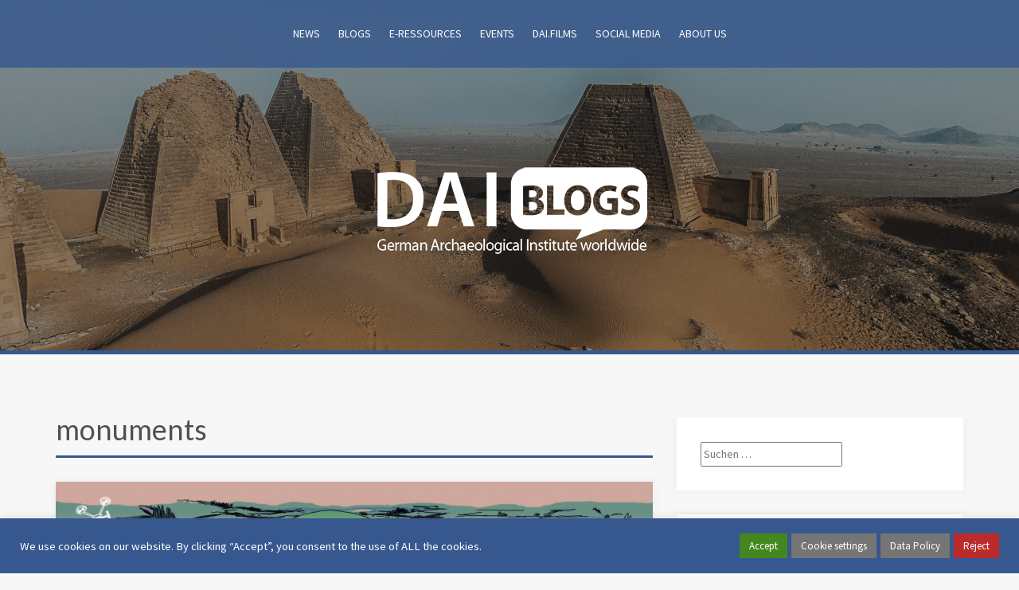

--- FILE ---
content_type: text/html; charset=UTF-8
request_url: https://www.dainst.blog/tag/monuments/
body_size: 18972
content:
<!DOCTYPE html>
<html lang="de">
<head>
<meta charset="UTF-8">
<meta name="viewport" content="width=device-width, initial-scale=1">
<link rel="profile" href="http://gmpg.org/xfn/11">
<link rel="pingback" href="https://www.dainst.blog/xmlrpc.php">

<title>monuments &#8211; DAI Newsblog</title>
<meta name='robots' content='max-image-preview:large' />
<link rel='dns-prefetch' href='//fonts.googleapis.com' />
<link rel="alternate" type="application/rss+xml" title="DAI Newsblog &raquo; Feed" href="https://www.dainst.blog/feed/" />
<link rel="alternate" type="application/rss+xml" title="DAI Newsblog &raquo; Kommentar-Feed" href="https://www.dainst.blog/comments/feed/" />
<link rel="alternate" type="application/rss+xml" title="DAI Newsblog &raquo; monuments Schlagwort-Feed" href="https://www.dainst.blog/tag/monuments/feed/" />
<script type="text/javascript">
/* <![CDATA[ */
window._wpemojiSettings = {"baseUrl":"https:\/\/s.w.org\/images\/core\/emoji\/15.0.3\/72x72\/","ext":".png","svgUrl":"https:\/\/s.w.org\/images\/core\/emoji\/15.0.3\/svg\/","svgExt":".svg","source":{"concatemoji":"https:\/\/www.dainst.blog\/wp-includes\/js\/wp-emoji-release.min.js?ver=6.6.4"}};
/*! This file is auto-generated */
!function(i,n){var o,s,e;function c(e){try{var t={supportTests:e,timestamp:(new Date).valueOf()};sessionStorage.setItem(o,JSON.stringify(t))}catch(e){}}function p(e,t,n){e.clearRect(0,0,e.canvas.width,e.canvas.height),e.fillText(t,0,0);var t=new Uint32Array(e.getImageData(0,0,e.canvas.width,e.canvas.height).data),r=(e.clearRect(0,0,e.canvas.width,e.canvas.height),e.fillText(n,0,0),new Uint32Array(e.getImageData(0,0,e.canvas.width,e.canvas.height).data));return t.every(function(e,t){return e===r[t]})}function u(e,t,n){switch(t){case"flag":return n(e,"\ud83c\udff3\ufe0f\u200d\u26a7\ufe0f","\ud83c\udff3\ufe0f\u200b\u26a7\ufe0f")?!1:!n(e,"\ud83c\uddfa\ud83c\uddf3","\ud83c\uddfa\u200b\ud83c\uddf3")&&!n(e,"\ud83c\udff4\udb40\udc67\udb40\udc62\udb40\udc65\udb40\udc6e\udb40\udc67\udb40\udc7f","\ud83c\udff4\u200b\udb40\udc67\u200b\udb40\udc62\u200b\udb40\udc65\u200b\udb40\udc6e\u200b\udb40\udc67\u200b\udb40\udc7f");case"emoji":return!n(e,"\ud83d\udc26\u200d\u2b1b","\ud83d\udc26\u200b\u2b1b")}return!1}function f(e,t,n){var r="undefined"!=typeof WorkerGlobalScope&&self instanceof WorkerGlobalScope?new OffscreenCanvas(300,150):i.createElement("canvas"),a=r.getContext("2d",{willReadFrequently:!0}),o=(a.textBaseline="top",a.font="600 32px Arial",{});return e.forEach(function(e){o[e]=t(a,e,n)}),o}function t(e){var t=i.createElement("script");t.src=e,t.defer=!0,i.head.appendChild(t)}"undefined"!=typeof Promise&&(o="wpEmojiSettingsSupports",s=["flag","emoji"],n.supports={everything:!0,everythingExceptFlag:!0},e=new Promise(function(e){i.addEventListener("DOMContentLoaded",e,{once:!0})}),new Promise(function(t){var n=function(){try{var e=JSON.parse(sessionStorage.getItem(o));if("object"==typeof e&&"number"==typeof e.timestamp&&(new Date).valueOf()<e.timestamp+604800&&"object"==typeof e.supportTests)return e.supportTests}catch(e){}return null}();if(!n){if("undefined"!=typeof Worker&&"undefined"!=typeof OffscreenCanvas&&"undefined"!=typeof URL&&URL.createObjectURL&&"undefined"!=typeof Blob)try{var e="postMessage("+f.toString()+"("+[JSON.stringify(s),u.toString(),p.toString()].join(",")+"));",r=new Blob([e],{type:"text/javascript"}),a=new Worker(URL.createObjectURL(r),{name:"wpTestEmojiSupports"});return void(a.onmessage=function(e){c(n=e.data),a.terminate(),t(n)})}catch(e){}c(n=f(s,u,p))}t(n)}).then(function(e){for(var t in e)n.supports[t]=e[t],n.supports.everything=n.supports.everything&&n.supports[t],"flag"!==t&&(n.supports.everythingExceptFlag=n.supports.everythingExceptFlag&&n.supports[t]);n.supports.everythingExceptFlag=n.supports.everythingExceptFlag&&!n.supports.flag,n.DOMReady=!1,n.readyCallback=function(){n.DOMReady=!0}}).then(function(){return e}).then(function(){var e;n.supports.everything||(n.readyCallback(),(e=n.source||{}).concatemoji?t(e.concatemoji):e.wpemoji&&e.twemoji&&(t(e.twemoji),t(e.wpemoji)))}))}((window,document),window._wpemojiSettings);
/* ]]> */
</script>
<link rel='stylesheet' id='twb-open-sans-css' href='https://fonts.googleapis.com/css?family=Open+Sans%3A300%2C400%2C500%2C600%2C700%2C800&#038;display=swap&#038;ver=6.6.4' type='text/css' media='all' />
<link rel='stylesheet' id='twb-global-css' href='https://www.dainst.blog/wp-content/plugins/wd-instagram-feed/booster/assets/css/global.css?ver=1.0.0' type='text/css' media='all' />
<link rel='stylesheet' id='premium-addons-css' href='https://www.dainst.blog/wp-content/plugins/premium-addons-for-elementor/assets/frontend/min-css/premium-addons.min.css?ver=4.10.22' type='text/css' media='all' />
<style id='wp-emoji-styles-inline-css' type='text/css'>

	img.wp-smiley, img.emoji {
		display: inline !important;
		border: none !important;
		box-shadow: none !important;
		height: 1em !important;
		width: 1em !important;
		margin: 0 0.07em !important;
		vertical-align: -0.1em !important;
		background: none !important;
		padding: 0 !important;
	}
</style>
<link rel='stylesheet' id='wp-block-library-css' href='https://www.dainst.blog/wp-includes/css/dist/block-library/style.min.css?ver=6.6.4' type='text/css' media='all' />
<link rel='stylesheet' id='qligg-swiper-css' href='https://www.dainst.blog/wp-content/plugins/insta-gallery/assets/frontend/swiper/swiper.min.css?ver=4.2.7' type='text/css' media='all' />
<link rel='stylesheet' id='qligg-frontend-css' href='https://www.dainst.blog/wp-content/plugins/insta-gallery/build/frontend/css/style.css?ver=4.2.7' type='text/css' media='all' />
<link rel='stylesheet' id='buttons-css' href='https://www.dainst.blog/wp-includes/css/buttons.min.css?ver=6.6.4' type='text/css' media='all' />
<link rel='stylesheet' id='dashicons-css' href='https://www.dainst.blog/wp-includes/css/dashicons.min.css?ver=6.6.4' type='text/css' media='all' />
<link rel='stylesheet' id='mediaelement-css' href='https://www.dainst.blog/wp-includes/js/mediaelement/mediaelementplayer-legacy.min.css?ver=4.2.17' type='text/css' media='all' />
<link rel='stylesheet' id='wp-mediaelement-css' href='https://www.dainst.blog/wp-includes/js/mediaelement/wp-mediaelement.min.css?ver=6.6.4' type='text/css' media='all' />
<link rel='stylesheet' id='media-views-css' href='https://www.dainst.blog/wp-includes/css/media-views.min.css?ver=6.6.4' type='text/css' media='all' />
<link rel='stylesheet' id='wp-components-css' href='https://www.dainst.blog/wp-includes/css/dist/components/style.min.css?ver=6.6.4' type='text/css' media='all' />
<link rel='stylesheet' id='wp-preferences-css' href='https://www.dainst.blog/wp-includes/css/dist/preferences/style.min.css?ver=6.6.4' type='text/css' media='all' />
<link rel='stylesheet' id='wp-block-editor-css' href='https://www.dainst.blog/wp-includes/css/dist/block-editor/style.min.css?ver=6.6.4' type='text/css' media='all' />
<link rel='stylesheet' id='wp-reusable-blocks-css' href='https://www.dainst.blog/wp-includes/css/dist/reusable-blocks/style.min.css?ver=6.6.4' type='text/css' media='all' />
<link rel='stylesheet' id='wp-patterns-css' href='https://www.dainst.blog/wp-includes/css/dist/patterns/style.min.css?ver=6.6.4' type='text/css' media='all' />
<link rel='stylesheet' id='wp-editor-css' href='https://www.dainst.blog/wp-includes/css/dist/editor/style.min.css?ver=6.6.4' type='text/css' media='all' />
<link rel='stylesheet' id='qligg-backend-css' href='https://www.dainst.blog/wp-content/plugins/insta-gallery/build/backend/css/style.css?ver=4.2.7' type='text/css' media='all' />
<style id='filebird-block-filebird-gallery-style-inline-css' type='text/css'>
ul.filebird-block-filebird-gallery{margin:auto!important;padding:0!important;width:100%}ul.filebird-block-filebird-gallery.layout-grid{display:grid;grid-gap:20px;align-items:stretch;grid-template-columns:repeat(var(--columns),1fr);justify-items:stretch}ul.filebird-block-filebird-gallery.layout-grid li img{border:1px solid #ccc;box-shadow:2px 2px 6px 0 rgba(0,0,0,.3);height:100%;max-width:100%;-o-object-fit:cover;object-fit:cover;width:100%}ul.filebird-block-filebird-gallery.layout-masonry{-moz-column-count:var(--columns);-moz-column-gap:var(--space);column-gap:var(--space);-moz-column-width:var(--min-width);columns:var(--min-width) var(--columns);display:block;overflow:auto}ul.filebird-block-filebird-gallery.layout-masonry li{margin-bottom:var(--space)}ul.filebird-block-filebird-gallery li{list-style:none}ul.filebird-block-filebird-gallery li figure{height:100%;margin:0;padding:0;position:relative;width:100%}ul.filebird-block-filebird-gallery li figure figcaption{background:linear-gradient(0deg,rgba(0,0,0,.7),rgba(0,0,0,.3) 70%,transparent);bottom:0;box-sizing:border-box;color:#fff;font-size:.8em;margin:0;max-height:100%;overflow:auto;padding:3em .77em .7em;position:absolute;text-align:center;width:100%;z-index:2}ul.filebird-block-filebird-gallery li figure figcaption a{color:inherit}

</style>
<style id='classic-theme-styles-inline-css' type='text/css'>
/*! This file is auto-generated */
.wp-block-button__link{color:#fff;background-color:#32373c;border-radius:9999px;box-shadow:none;text-decoration:none;padding:calc(.667em + 2px) calc(1.333em + 2px);font-size:1.125em}.wp-block-file__button{background:#32373c;color:#fff;text-decoration:none}
</style>
<style id='global-styles-inline-css' type='text/css'>
:root{--wp--preset--aspect-ratio--square: 1;--wp--preset--aspect-ratio--4-3: 4/3;--wp--preset--aspect-ratio--3-4: 3/4;--wp--preset--aspect-ratio--3-2: 3/2;--wp--preset--aspect-ratio--2-3: 2/3;--wp--preset--aspect-ratio--16-9: 16/9;--wp--preset--aspect-ratio--9-16: 9/16;--wp--preset--color--black: #000000;--wp--preset--color--cyan-bluish-gray: #abb8c3;--wp--preset--color--white: #ffffff;--wp--preset--color--pale-pink: #f78da7;--wp--preset--color--vivid-red: #cf2e2e;--wp--preset--color--luminous-vivid-orange: #ff6900;--wp--preset--color--luminous-vivid-amber: #fcb900;--wp--preset--color--light-green-cyan: #7bdcb5;--wp--preset--color--vivid-green-cyan: #00d084;--wp--preset--color--pale-cyan-blue: #8ed1fc;--wp--preset--color--vivid-cyan-blue: #0693e3;--wp--preset--color--vivid-purple: #9b51e0;--wp--preset--gradient--vivid-cyan-blue-to-vivid-purple: linear-gradient(135deg,rgba(6,147,227,1) 0%,rgb(155,81,224) 100%);--wp--preset--gradient--light-green-cyan-to-vivid-green-cyan: linear-gradient(135deg,rgb(122,220,180) 0%,rgb(0,208,130) 100%);--wp--preset--gradient--luminous-vivid-amber-to-luminous-vivid-orange: linear-gradient(135deg,rgba(252,185,0,1) 0%,rgba(255,105,0,1) 100%);--wp--preset--gradient--luminous-vivid-orange-to-vivid-red: linear-gradient(135deg,rgba(255,105,0,1) 0%,rgb(207,46,46) 100%);--wp--preset--gradient--very-light-gray-to-cyan-bluish-gray: linear-gradient(135deg,rgb(238,238,238) 0%,rgb(169,184,195) 100%);--wp--preset--gradient--cool-to-warm-spectrum: linear-gradient(135deg,rgb(74,234,220) 0%,rgb(151,120,209) 20%,rgb(207,42,186) 40%,rgb(238,44,130) 60%,rgb(251,105,98) 80%,rgb(254,248,76) 100%);--wp--preset--gradient--blush-light-purple: linear-gradient(135deg,rgb(255,206,236) 0%,rgb(152,150,240) 100%);--wp--preset--gradient--blush-bordeaux: linear-gradient(135deg,rgb(254,205,165) 0%,rgb(254,45,45) 50%,rgb(107,0,62) 100%);--wp--preset--gradient--luminous-dusk: linear-gradient(135deg,rgb(255,203,112) 0%,rgb(199,81,192) 50%,rgb(65,88,208) 100%);--wp--preset--gradient--pale-ocean: linear-gradient(135deg,rgb(255,245,203) 0%,rgb(182,227,212) 50%,rgb(51,167,181) 100%);--wp--preset--gradient--electric-grass: linear-gradient(135deg,rgb(202,248,128) 0%,rgb(113,206,126) 100%);--wp--preset--gradient--midnight: linear-gradient(135deg,rgb(2,3,129) 0%,rgb(40,116,252) 100%);--wp--preset--font-size--small: 13px;--wp--preset--font-size--medium: 20px;--wp--preset--font-size--large: 36px;--wp--preset--font-size--x-large: 42px;--wp--preset--spacing--20: 0.44rem;--wp--preset--spacing--30: 0.67rem;--wp--preset--spacing--40: 1rem;--wp--preset--spacing--50: 1.5rem;--wp--preset--spacing--60: 2.25rem;--wp--preset--spacing--70: 3.38rem;--wp--preset--spacing--80: 5.06rem;--wp--preset--shadow--natural: 6px 6px 9px rgba(0, 0, 0, 0.2);--wp--preset--shadow--deep: 12px 12px 50px rgba(0, 0, 0, 0.4);--wp--preset--shadow--sharp: 6px 6px 0px rgba(0, 0, 0, 0.2);--wp--preset--shadow--outlined: 6px 6px 0px -3px rgba(255, 255, 255, 1), 6px 6px rgba(0, 0, 0, 1);--wp--preset--shadow--crisp: 6px 6px 0px rgba(0, 0, 0, 1);}:where(.is-layout-flex){gap: 0.5em;}:where(.is-layout-grid){gap: 0.5em;}body .is-layout-flex{display: flex;}.is-layout-flex{flex-wrap: wrap;align-items: center;}.is-layout-flex > :is(*, div){margin: 0;}body .is-layout-grid{display: grid;}.is-layout-grid > :is(*, div){margin: 0;}:where(.wp-block-columns.is-layout-flex){gap: 2em;}:where(.wp-block-columns.is-layout-grid){gap: 2em;}:where(.wp-block-post-template.is-layout-flex){gap: 1.25em;}:where(.wp-block-post-template.is-layout-grid){gap: 1.25em;}.has-black-color{color: var(--wp--preset--color--black) !important;}.has-cyan-bluish-gray-color{color: var(--wp--preset--color--cyan-bluish-gray) !important;}.has-white-color{color: var(--wp--preset--color--white) !important;}.has-pale-pink-color{color: var(--wp--preset--color--pale-pink) !important;}.has-vivid-red-color{color: var(--wp--preset--color--vivid-red) !important;}.has-luminous-vivid-orange-color{color: var(--wp--preset--color--luminous-vivid-orange) !important;}.has-luminous-vivid-amber-color{color: var(--wp--preset--color--luminous-vivid-amber) !important;}.has-light-green-cyan-color{color: var(--wp--preset--color--light-green-cyan) !important;}.has-vivid-green-cyan-color{color: var(--wp--preset--color--vivid-green-cyan) !important;}.has-pale-cyan-blue-color{color: var(--wp--preset--color--pale-cyan-blue) !important;}.has-vivid-cyan-blue-color{color: var(--wp--preset--color--vivid-cyan-blue) !important;}.has-vivid-purple-color{color: var(--wp--preset--color--vivid-purple) !important;}.has-black-background-color{background-color: var(--wp--preset--color--black) !important;}.has-cyan-bluish-gray-background-color{background-color: var(--wp--preset--color--cyan-bluish-gray) !important;}.has-white-background-color{background-color: var(--wp--preset--color--white) !important;}.has-pale-pink-background-color{background-color: var(--wp--preset--color--pale-pink) !important;}.has-vivid-red-background-color{background-color: var(--wp--preset--color--vivid-red) !important;}.has-luminous-vivid-orange-background-color{background-color: var(--wp--preset--color--luminous-vivid-orange) !important;}.has-luminous-vivid-amber-background-color{background-color: var(--wp--preset--color--luminous-vivid-amber) !important;}.has-light-green-cyan-background-color{background-color: var(--wp--preset--color--light-green-cyan) !important;}.has-vivid-green-cyan-background-color{background-color: var(--wp--preset--color--vivid-green-cyan) !important;}.has-pale-cyan-blue-background-color{background-color: var(--wp--preset--color--pale-cyan-blue) !important;}.has-vivid-cyan-blue-background-color{background-color: var(--wp--preset--color--vivid-cyan-blue) !important;}.has-vivid-purple-background-color{background-color: var(--wp--preset--color--vivid-purple) !important;}.has-black-border-color{border-color: var(--wp--preset--color--black) !important;}.has-cyan-bluish-gray-border-color{border-color: var(--wp--preset--color--cyan-bluish-gray) !important;}.has-white-border-color{border-color: var(--wp--preset--color--white) !important;}.has-pale-pink-border-color{border-color: var(--wp--preset--color--pale-pink) !important;}.has-vivid-red-border-color{border-color: var(--wp--preset--color--vivid-red) !important;}.has-luminous-vivid-orange-border-color{border-color: var(--wp--preset--color--luminous-vivid-orange) !important;}.has-luminous-vivid-amber-border-color{border-color: var(--wp--preset--color--luminous-vivid-amber) !important;}.has-light-green-cyan-border-color{border-color: var(--wp--preset--color--light-green-cyan) !important;}.has-vivid-green-cyan-border-color{border-color: var(--wp--preset--color--vivid-green-cyan) !important;}.has-pale-cyan-blue-border-color{border-color: var(--wp--preset--color--pale-cyan-blue) !important;}.has-vivid-cyan-blue-border-color{border-color: var(--wp--preset--color--vivid-cyan-blue) !important;}.has-vivid-purple-border-color{border-color: var(--wp--preset--color--vivid-purple) !important;}.has-vivid-cyan-blue-to-vivid-purple-gradient-background{background: var(--wp--preset--gradient--vivid-cyan-blue-to-vivid-purple) !important;}.has-light-green-cyan-to-vivid-green-cyan-gradient-background{background: var(--wp--preset--gradient--light-green-cyan-to-vivid-green-cyan) !important;}.has-luminous-vivid-amber-to-luminous-vivid-orange-gradient-background{background: var(--wp--preset--gradient--luminous-vivid-amber-to-luminous-vivid-orange) !important;}.has-luminous-vivid-orange-to-vivid-red-gradient-background{background: var(--wp--preset--gradient--luminous-vivid-orange-to-vivid-red) !important;}.has-very-light-gray-to-cyan-bluish-gray-gradient-background{background: var(--wp--preset--gradient--very-light-gray-to-cyan-bluish-gray) !important;}.has-cool-to-warm-spectrum-gradient-background{background: var(--wp--preset--gradient--cool-to-warm-spectrum) !important;}.has-blush-light-purple-gradient-background{background: var(--wp--preset--gradient--blush-light-purple) !important;}.has-blush-bordeaux-gradient-background{background: var(--wp--preset--gradient--blush-bordeaux) !important;}.has-luminous-dusk-gradient-background{background: var(--wp--preset--gradient--luminous-dusk) !important;}.has-pale-ocean-gradient-background{background: var(--wp--preset--gradient--pale-ocean) !important;}.has-electric-grass-gradient-background{background: var(--wp--preset--gradient--electric-grass) !important;}.has-midnight-gradient-background{background: var(--wp--preset--gradient--midnight) !important;}.has-small-font-size{font-size: var(--wp--preset--font-size--small) !important;}.has-medium-font-size{font-size: var(--wp--preset--font-size--medium) !important;}.has-large-font-size{font-size: var(--wp--preset--font-size--large) !important;}.has-x-large-font-size{font-size: var(--wp--preset--font-size--x-large) !important;}
:where(.wp-block-post-template.is-layout-flex){gap: 1.25em;}:where(.wp-block-post-template.is-layout-grid){gap: 1.25em;}
:where(.wp-block-columns.is-layout-flex){gap: 2em;}:where(.wp-block-columns.is-layout-grid){gap: 2em;}
:root :where(.wp-block-pullquote){font-size: 1.5em;line-height: 1.6;}
</style>
<link rel='stylesheet' id='three-preview-css' href='https://www.dainst.blog/wp-content/plugins/3r-elementor-timeline-widget/assets/css/style.css?ver=6.6.4' type='text/css' media='all' />
<link rel='stylesheet' id='contact-form-7-css' href='https://www.dainst.blog/wp-content/plugins/contact-form-7/includes/css/styles.css?ver=5.9.8' type='text/css' media='all' />
<link rel='stylesheet' id='cookie-law-info-css' href='https://www.dainst.blog/wp-content/plugins/cookie-law-info/legacy/public/css/cookie-law-info-public.css?ver=3.3.9.1' type='text/css' media='all' />
<link rel='stylesheet' id='cookie-law-info-gdpr-css' href='https://www.dainst.blog/wp-content/plugins/cookie-law-info/legacy/public/css/cookie-law-info-gdpr.css?ver=3.3.9.1' type='text/css' media='all' />
<link rel='stylesheet' id='alizee-bootstrap-css' href='https://www.dainst.blog/wp-content/themes/alizee/bootstrap/css/bootstrap.min.css?ver=1' type='text/css' media='all' />
<link rel='stylesheet' id='chld_thm_cfg_parent-css' href='https://www.dainst.blog/wp-content/themes/alizee/style.css?ver=6.6.4' type='text/css' media='all' />
<link rel='stylesheet' id='alizee-style-css' href='https://www.dainst.blog/wp-content/themes/alizee-child-for-dainstblogs/style.css?ver=1.10.1612797659' type='text/css' media='all' />
<style id='alizee-style-inline-css' type='text/css'>
.main-navigation a, .social-navigation li a, .entry-title a:hover, .widget-title, .widgettitle, .social-widget li a::before, .author-social a, .view-all, .view-all a { color: #37588e; }
.main-navigation li:hover, .post-navigation .nav-previous, .post-navigation .nav-next, .paging-navigation .nav-previous, .paging-navigation .nav-next, #today, .tagcloud a, .entry-thumb, .comment-respond input[type="submit"], .cat-link, .search-submit { background-color: #37588e; }
.widget-title, .widgettitle, .entry-thumb, .author-name, .site-header, .page-header, blockquote { border-color: #37588e; }
.sidebar-toggle { border-right-color: #37588e; }
.social-toggle { border-left-color: #37588e; }
.site-title a { color: ; }
.site-description { color: #dddddd; }
.entry-title, .entry-title a { color: ; }
body { color: ; }
.main-navigation, .main-navigation ul ul { background-color: rgba(55,88,142,0.8); }
.site-header { background-color: #232323; }
.footer-widget-area, .site-info { background-color: ; }
h1, h2, h3, h4, h5, h6, .site-title { font-family: Lato; }
body { font-family: Source Sans Pro; }

</style>
<link rel='stylesheet' id='alizee-font-awesome-css' href='https://www.dainst.blog/wp-content/themes/alizee/fonts/font-awesome.min.css?ver=6.6.4' type='text/css' media='all' />
<link rel='stylesheet' id='chld_thm_cfg_separate-css' href='https://www.dainst.blog/wp-content/themes/alizee-child-for-dainstblogs/ctc-style.css?ver=1.10.1612797659' type='text/css' media='all' />
<link rel='stylesheet' id='alizee-headings-fonts-css' href='//fonts.googleapis.com/css?family=Lato%3A400%2C700%2C400italic%2C700italic&#038;ver=6.6.4' type='text/css' media='all' />
<link rel='stylesheet' id='alizee-body-fonts-css' href='//fonts.googleapis.com/css?family=Source+Sans+Pro%3A400%2C700%2C400italic%2C700italic&#038;ver=6.6.4' type='text/css' media='all' />
<link rel='stylesheet' id='alizee-two-col-css' href='https://www.dainst.blog/wp-content/themes/alizee/layouts/four-col.css?ver=6.6.4' type='text/css' media='all' />
<link rel='stylesheet' id='__EPYT__style-css' href='https://www.dainst.blog/wp-content/plugins/youtube-embed-plus/styles/ytprefs.min.css?ver=14.2.1' type='text/css' media='all' />
<style id='__EPYT__style-inline-css' type='text/css'>

                .epyt-gallery-thumb {
                        width: 33.333%;
                }
                
</style>
<link rel='stylesheet' id='elementor-frontend-css' href='https://www.dainst.blog/wp-content/plugins/elementor/assets/css/frontend.min.css?ver=3.34.2' type='text/css' media='all' />
<link rel='stylesheet' id='eael-general-css' href='https://www.dainst.blog/wp-content/plugins/essential-addons-for-elementor-lite/assets/front-end/css/view/general.min.css?ver=6.5.8' type='text/css' media='all' />
<link rel='stylesheet' id='sib-front-css-css' href='https://www.dainst.blog/wp-content/plugins/mailin/css/mailin-front.css?ver=6.6.4' type='text/css' media='all' />
<script type="text/javascript" src="https://www.dainst.blog/wp-includes/js/jquery/jquery.min.js?ver=3.7.1" id="jquery-core-js"></script>
<script type="text/javascript" src="https://www.dainst.blog/wp-includes/js/jquery/jquery-migrate.min.js?ver=3.4.1" id="jquery-migrate-js"></script>
<script type="text/javascript" src="https://www.dainst.blog/wp-content/plugins/wd-instagram-feed/booster/assets/js/circle-progress.js?ver=1.2.2" id="twb-circle-js"></script>
<script type="text/javascript" id="twb-global-js-extra">
/* <![CDATA[ */
var twb = {"nonce":"27e17f8ff9","ajax_url":"https:\/\/www.dainst.blog\/wp-admin\/admin-ajax.php","plugin_url":"https:\/\/www.dainst.blog\/wp-content\/plugins\/wd-instagram-feed\/booster","href":"https:\/\/www.dainst.blog\/wp-admin\/admin.php?page=twb_instagram-feed"};
var twb = {"nonce":"27e17f8ff9","ajax_url":"https:\/\/www.dainst.blog\/wp-admin\/admin-ajax.php","plugin_url":"https:\/\/www.dainst.blog\/wp-content\/plugins\/wd-instagram-feed\/booster","href":"https:\/\/www.dainst.blog\/wp-admin\/admin.php?page=twb_instagram-feed"};
/* ]]> */
</script>
<script type="text/javascript" src="https://www.dainst.blog/wp-content/plugins/wd-instagram-feed/booster/assets/js/global.js?ver=1.0.0" id="twb-global-js"></script>
<script type="text/javascript" id="cookie-law-info-js-extra">
/* <![CDATA[ */
var Cli_Data = {"nn_cookie_ids":["GUEST_LANGUAGE_ID","IDE","lang","pll_language","YSC","cookielawinfo-checkbox-advertisement","JSESSIONID","COOKIE_SUPPORT","VISITOR_INFO1_LIVE","test_cookie","_pk_id.35.4aa2","_pk_ses.35.4aa2","_pk_id.24.4aa2","_pk_ses.24.4aa2","_pk_id.26.4aa2","_pk_ses.26.4aa2","_pk_id.37.4aa2","_pk_ses.37.4aa2","_pk_id.21.4aa2","_pk_ses.21.4aa2","CONSENT"],"cookielist":[],"non_necessary_cookies":{"necessary":["JSESSIONID","COOKIE_SUPPORT"],"functional":["lang","pll_language"],"performance":["GUEST_LANGUAGE_ID","YSC"],"advertisement":["IDE","VISITOR_INFO1_LIVE","test_cookie"],"others":["_pk_id.35.4aa2","_pk_ses.35.4aa2","_pk_id.24.4aa2","_pk_ses.24.4aa2","_pk_id.26.4aa2","_pk_ses.26.4aa2","_pk_id.37.4aa2","_pk_ses.37.4aa2","_pk_id.21.4aa2","_pk_ses.21.4aa2","CONSENT"]},"ccpaEnabled":"","ccpaRegionBased":"","ccpaBarEnabled":"","strictlyEnabled":["necessary","obligatoire"],"ccpaType":"gdpr","js_blocking":"1","custom_integration":"","triggerDomRefresh":"","secure_cookies":""};
var cli_cookiebar_settings = {"animate_speed_hide":"500","animate_speed_show":"500","background":"#37588e","border":"#b1a6a6c2","border_on":"","button_1_button_colour":"#45871f","button_1_button_hover":"#376c19","button_1_link_colour":"#fff","button_1_as_button":"1","button_1_new_win":"","button_2_button_colour":"#757575","button_2_button_hover":"#5e5e5e","button_2_link_colour":"#ffffff","button_2_as_button":"1","button_2_hidebar":"","button_3_button_colour":"#bc2b2b","button_3_button_hover":"#962222","button_3_link_colour":"#fff","button_3_as_button":"1","button_3_new_win":"","button_4_button_colour":"#757575","button_4_button_hover":"#5e5e5e","button_4_link_colour":"#ffffff","button_4_as_button":"1","button_7_button_colour":"#61a229","button_7_button_hover":"#4e8221","button_7_link_colour":"#fff","button_7_as_button":"1","button_7_new_win":"","font_family":"inherit","header_fix":"","notify_animate_hide":"1","notify_animate_show":"","notify_div_id":"#cookie-law-info-bar","notify_position_horizontal":"right","notify_position_vertical":"bottom","scroll_close":"","scroll_close_reload":"","accept_close_reload":"","reject_close_reload":"","showagain_tab":"","showagain_background":"#fff","showagain_border":"#000","showagain_div_id":"#cookie-law-info-again","showagain_x_position":"100px","text":"#ffffff","show_once_yn":"","show_once":"10000","logging_on":"","as_popup":"","popup_overlay":"","bar_heading_text":"","cookie_bar_as":"banner","popup_showagain_position":"bottom-right","widget_position":"left"};
var log_object = {"ajax_url":"https:\/\/www.dainst.blog\/wp-admin\/admin-ajax.php"};
/* ]]> */
</script>
<script type="text/javascript" src="https://www.dainst.blog/wp-content/plugins/cookie-law-info/legacy/public/js/cookie-law-info-public.js?ver=3.3.9.1" id="cookie-law-info-js"></script>
<script type="text/javascript" src="https://www.dainst.blog/wp-content/themes/alizee/js/scripts.js?ver=1" id="alizee-scripts-js"></script>
<script type="text/javascript" src="https://www.dainst.blog/wp-content/themes/alizee/js/jquery.fitvids.js?ver=1" id="alizee-fitvids-js"></script>
<script type="text/javascript" id="__ytprefs__-js-extra">
/* <![CDATA[ */
var _EPYT_ = {"ajaxurl":"https:\/\/www.dainst.blog\/wp-admin\/admin-ajax.php","security":"115df6e168","gallery_scrolloffset":"20","eppathtoscripts":"https:\/\/www.dainst.blog\/wp-content\/plugins\/youtube-embed-plus\/scripts\/","eppath":"https:\/\/www.dainst.blog\/wp-content\/plugins\/youtube-embed-plus\/","epresponsiveselector":"[\"iframe.__youtube_prefs_widget__\"]","epdovol":"1","version":"14.2.1","evselector":"iframe.__youtube_prefs__[src], iframe[src*=\"youtube.com\/embed\/\"], iframe[src*=\"youtube-nocookie.com\/embed\/\"]","ajax_compat":"","maxres_facade":"eager","ytapi_load":"light","pause_others":"","stopMobileBuffer":"1","facade_mode":"","not_live_on_channel":"","vi_active":"","vi_js_posttypes":[]};
/* ]]> */
</script>
<script type="text/javascript" src="https://www.dainst.blog/wp-content/plugins/youtube-embed-plus/scripts/ytprefs.min.js?ver=14.2.1" id="__ytprefs__-js"></script>
<script type="text/javascript" id="sib-front-js-js-extra">
/* <![CDATA[ */
var sibErrMsg = {"invalidMail":"Please fill out valid email address","requiredField":"Please fill out required fields","invalidDateFormat":"Please fill out valid date format","invalidSMSFormat":"Please fill out valid phone number"};
var ajax_sib_front_object = {"ajax_url":"https:\/\/www.dainst.blog\/wp-admin\/admin-ajax.php","ajax_nonce":"4cc0573a0f","flag_url":"https:\/\/www.dainst.blog\/wp-content\/plugins\/mailin\/img\/flags\/"};
/* ]]> */
</script>
<script type="text/javascript" src="https://www.dainst.blog/wp-content/plugins/mailin/js/mailin-front.js?ver=1737982631" id="sib-front-js-js"></script>
<link rel="https://api.w.org/" href="https://www.dainst.blog/wp-json/" /><link rel="alternate" title="JSON" type="application/json" href="https://www.dainst.blog/wp-json/wp/v2/tags/1416" /><link rel="EditURI" type="application/rsd+xml" title="RSD" href="https://www.dainst.blog/xmlrpc.php?rsd" />
<meta name="generator" content="WordPress 6.6.4" />
        <script type="text/javascript">
            ( function () {
                window.lae_fs = { can_use_premium_code: false};
            } )();
        </script>
        <style type='text/css'> .ae_data .elementor-editor-element-setting {
            display:none !important;
            }
            </style><!--[if lt IE 9]>
<script src="https://www.dainst.blog/wp-content/themes/alizee/js/html5shiv.js"></script>
<![endif]-->
<meta name="generator" content="Elementor 3.34.2; features: additional_custom_breakpoints; settings: css_print_method-external, google_font-enabled, font_display-auto">
			<style>
				.e-con.e-parent:nth-of-type(n+4):not(.e-lazyloaded):not(.e-no-lazyload),
				.e-con.e-parent:nth-of-type(n+4):not(.e-lazyloaded):not(.e-no-lazyload) * {
					background-image: none !important;
				}
				@media screen and (max-height: 1024px) {
					.e-con.e-parent:nth-of-type(n+3):not(.e-lazyloaded):not(.e-no-lazyload),
					.e-con.e-parent:nth-of-type(n+3):not(.e-lazyloaded):not(.e-no-lazyload) * {
						background-image: none !important;
					}
				}
				@media screen and (max-height: 640px) {
					.e-con.e-parent:nth-of-type(n+2):not(.e-lazyloaded):not(.e-no-lazyload),
					.e-con.e-parent:nth-of-type(n+2):not(.e-lazyloaded):not(.e-no-lazyload) * {
						background-image: none !important;
					}
				}
			</style>
						<style type="text/css">
				.site-header:after {
				    content : "";
				    display: block;
				    position: absolute;
				    top: 0;
				    left: 0;
				    background: url(https://www.dainst.blog/wp-content/uploads/2018/08/cropped-meroe-pyr-6.png) no-repeat;
				    background-position: center top;
				    background-attachment: fixed;
				    width: 100%;
				    height: 100%;
				    opacity : 0.4;
				}		
			</style>
	<link rel="icon" href="https://www.dainst.blog/wp-content/uploads/2021/02/cropped-cropped-DAI-Logo-JPG-Round-1-32x32.png" sizes="32x32" />
<link rel="icon" href="https://www.dainst.blog/wp-content/uploads/2021/02/cropped-cropped-DAI-Logo-JPG-Round-1-192x192.png" sizes="192x192" />
<link rel="apple-touch-icon" href="https://www.dainst.blog/wp-content/uploads/2021/02/cropped-cropped-DAI-Logo-JPG-Round-1-180x180.png" />
<meta name="msapplication-TileImage" content="https://www.dainst.blog/wp-content/uploads/2021/02/cropped-cropped-DAI-Logo-JPG-Round-1-270x270.png" />
		<style type="text/css" id="wp-custom-css">
			.cat-link{
	padding: 5px;
	font-size:14px;
	background:#37588e;
	opacity: 0.9;
}

.thumb-icon {
    font-size: 40px;
	color: #ffffff;}

.main-navigation li {
    position: relative;
    display: inline-block;
    padding: 20px 10px;
	font-size: 14px;
color:#ffffff;}

.main-navigation a {
	color: #ffffff;}

.main-navigation ul ul{
	background: #ffffff !important;}

 .menu li:hover {
background:#ffffff;}

 .menu li:hover a{
	color:#37588e !important;}

 .menu li li:hover {
background:#37588e;}

 .menu li li:hover a{
color: #ffffff !important;}

.post-navigation .nav-previous, .post-navigation .nav-next, .paging-navigation .nav-previous, .paging-navigation .nav-next {
    font-weight: 700;
    text-transform: uppercase;
    font-family: 'Open Sans Condensed', sans-serif;
	font-size: 14px;}

h1 {
	line-height: 0.8;}


.site-header:after {
	opacity:0.5;
}

/* deaktiviert Kategorie labels über post kacheln */
.cat-link {	display:none;}

//deaktiviert zweiten footer
.site-info {display:none;}

.entry-thumb {max-height: 250px;
overflow: hidden;}

/*.sidebar-toggle {display:none;}*/

.wpcf7-form-control.wpcf7-textarea {width: 650px;}

/*hide navigation buttons
.nav-links {
    visibility: hidden;}*/
/*hide navigation buttons in seperate areas*/
.post-navigation .nav-links {
    visibility: hidden;}
/*.paging-navigation .nav-links {
    visibility: hidden;}*/

/*Archive Button  */

#archive-button {padding: 15px 115px 15px 110px;}
#button_widget-2 a{
	font-weight: 700;
  text-transform: uppercase;
  font-family: 'Open Sans Condensed', sans-serif;
  font-size: 14px;}		</style>
		</head>


<body class="archive tag tag-monuments tag-1416 the7-core-ver-2.7.12 group-blog elementor-default elementor-kit-5179">

<div id="page" class="hfeed site">
	<a class="skip-link screen-reader-text" href="#content">Skip to content</a>

	<header id="masthead" class="site-header has-banner" role="banner">
		<nav id="site-navigation" class="main-navigation" role="navigation">
			<div class="container">
				<button class="menu-toggle btn"><i class="fa fa-bars"></i></button>
				<div class="menu-navigation-container"><ul id="menu-navigation" class="menu"><li id="menu-item-194" class="home menu-item menu-item-type-custom menu-item-object-custom menu-item-home menu-item-194"><a href="https://www.dainst.blog/">News</a></li>
<li id="menu-item-1112" class="menu-item menu-item-type-custom menu-item-object-custom menu-item-has-children menu-item-1112"><a href="#">Blogs</a>
<ul class="sub-menu">
	<li id="menu-item-15277" class="menu-item menu-item-type-custom menu-item-object-custom menu-item-15277"><a href="https://www.dainst.blog/50-jahre-kalapodi/">50 Jahre Kalapodi</a></li>
	<li id="menu-item-2717" class="menu-item menu-item-type-custom menu-item-object-custom menu-item-2717"><a href="https://www.dainst.blog/archaeology-in-eurasia/">Archaeology in Eurasia</a></li>
	<li id="menu-item-326" class="menu-item menu-item-type-custom menu-item-object-custom menu-item-326"><a href="https://www.dainst.blog/bridging-eurasia/">Bridging Eurasia</a></li>
	<li id="menu-item-1577" class="menu-item menu-item-type-custom menu-item-object-custom menu-item-1577"><a href="https://www.dainst.blog/crossing-borders/">Crossing Borders</a></li>
	<li id="menu-item-5320" class="menu-item menu-item-type-custom menu-item-object-custom menu-item-5320"><a href="https://www.dainst.blog/daistanbul_blog/">DAIstanbul</a></li>
	<li id="menu-item-2259" class="menu-item menu-item-type-custom menu-item-object-custom menu-item-2259"><a href="https://www.dainst.blog/entangled-africa/en/home/">Entangled Africa</a></li>
	<li id="menu-item-9798" class="menu-item menu-item-type-custom menu-item-object-custom menu-item-9798"><a href="https://www.dainst.blog/hub/">Human Bioarchaeology</a></li>
	<li id="menu-item-10642" class="menu-item menu-item-type-custom menu-item-object-custom menu-item-10642"><a href="https://www.dainst.blog/groundcheck/">Groundcheck</a></li>
	<li id="menu-item-2258" class="menu-item menu-item-type-custom menu-item-object-custom menu-item-2258"><a href="https://www.dainst.blog/elearning-africa/">ONLAAH &#8211; e-learning</a></li>
	<li id="menu-item-11150" class="menu-item menu-item-type-custom menu-item-object-custom menu-item-11150"><a href="https://www.dainst.blog/people-at-the-dai-athens/">People at the DAI Athens</a></li>
	<li id="menu-item-2042" class="menu-item menu-item-type-custom menu-item-object-custom menu-item-2042"><a href="https://www.dainst.blog/transpergmikro/">Pergamon Micro-Region</a></li>
	<li id="menu-item-14543" class="menu-item menu-item-type-custom menu-item-object-custom menu-item-14543"><a href="https://www.dainst.blog/shapes-of-ancient-greece/">Shapes of Ancient Greece</a></li>
	<li id="menu-item-327" class="menu-item menu-item-type-custom menu-item-object-custom menu-item-327"><a href="https://www.dainst.blog/the-tepe-telegrams/">The Tepe Telegrams</a></li>
	<li id="menu-item-12109" class="menu-item menu-item-type-custom menu-item-object-custom menu-item-12109"><a href="https://www.dainst.blog/tana/">TransArea Network Africa</a></li>
	<li id="menu-item-5321" class="menu-item menu-item-type-custom menu-item-object-custom menu-item-5321"><a href="https://www.dainst.blog/visual-narratives/">Visual Narratives</a></li>
	<li id="menu-item-14020" class="menu-item menu-item-type-custom menu-item-object-custom menu-item-14020"><a href="https://www.dainst.blog/ukrainian-archaeological-heritage/">Documenting, Recording and Saving Ukrainian Archaeological Heritage</a></li>
</ul>
</li>
<li id="menu-item-5972" class="menu-item menu-item-type-custom menu-item-object-custom menu-item-5972"><a href="https://www.dainst.blog/category/e-ressources/">E-Ressources</a></li>
<li id="menu-item-6011" class="menu-item menu-item-type-custom menu-item-object-custom menu-item-6011"><a href="https://www.dainst.blog/category/event/">Events</a></li>
<li id="menu-item-6158" class="menu-item menu-item-type-custom menu-item-object-custom menu-item-6158"><a href="https://www.dainst.blog/category/dai-films/">DAI.films</a></li>
<li id="menu-item-8044" class="menu-item menu-item-type-post_type menu-item-object-page menu-item-has-children menu-item-8044"><a href="https://www.dainst.blog/social-media-2/">Social Media</a>
<ul class="sub-menu">
	<li id="menu-item-6007" class="menu-item menu-item-type-post_type menu-item-object-page menu-item-6007"><a href="https://www.dainst.blog/twitter/">Twitter</a></li>
	<li id="menu-item-5990" class="menu-item menu-item-type-post_type menu-item-object-page menu-item-5990"><a href="https://www.dainst.blog/social-media/">Facebook</a></li>
	<li id="menu-item-6018" class="menu-item menu-item-type-post_type menu-item-object-page menu-item-6018"><a href="https://www.dainst.blog/instagram/">Instagram</a></li>
	<li id="menu-item-5940" class="menu-item menu-item-type-post_type menu-item-object-page menu-item-5940"><a href="https://www.dainst.blog/dai-films/">Youtube</a></li>
</ul>
</li>
<li id="menu-item-225" class="menu-item menu-item-type-post_type menu-item-object-page menu-item-225"><a href="https://www.dainst.blog/beispiel-seite/">About us</a></li>
</ul></div>			</div>	
		</nav><!-- #site-navigation -->
		<div class="container">
			<div class="site-branding">
									<a href="https://www.dainst.blog/" title="DAI Newsblog"><img src="https://www.dainst.blog/wp-content/uploads/2019/05/DAIblogsLogo-2019-small.png" alt="DAI Newsblog" /></a>
							</div>
		</div>
				<nav class="social-navigation clearfix">
			<div class="container"><ul id="menu-socials-top-menu" class="menu clearfix"><li id="menu-item-260" class="menu-item menu-item-type-custom menu-item-object-custom menu-item-260"><a href="https://www.facebook.com/dainst/"><span class="screen-reader-text">Facebook</span></a></li>
<li id="menu-item-261" class="menu-item menu-item-type-custom menu-item-object-custom menu-item-261"><a href="https://twitter.com/dai_weltweit"><span class="screen-reader-text">Twitter</span></a></li>
<li id="menu-item-266" class="menu-item menu-item-type-custom menu-item-object-custom menu-item-266"><a href="https://www.youtube.com/user/dainst"><span class="screen-reader-text">Youtube</span></a></li>
</ul></div>		</nav>
		<div class="social-toggle"><i class="fa fa-facebook"></i></div>
		</header><!-- #masthead -->

	<div id="content" class="site-content container">
	<section id="primary" class="content-area">
		<main id="main" class="site-main" role="main">

		
			<header class="page-header">
				<h1 class="page-title">
					monuments				</h1>
							</header><!-- .page-header -->

						
				
<article id="post-2214" class="post-2214 post type-post status-publish format-standard has-post-thumbnail hentry category-allgemein tag-ireland tag-monuments tag-neolithic tag-orkney tag-rgk tag-romano-germanic-commission tag-rousay tag-sacred-landscapes">

			<div class="entry-thumb">
			<a href="https://www.dainst.blog/from-boyne-to-brodgar-sacral-landscapes-and-monuments-in-ireland-and-on-the-island-of-rousay-orkney-islands-scotland/" title="From Boyne to Brodgar &#8211; Sacral landscapes and monuments in Ireland and on the island of Rousay (Orkney Islands/Scotland)" >
				<div class="thumb-icon"><i class="fa fa-link"></i></div>
				<img fetchpriority="high" width="750" height="241" src="https://www.dainst.blog/wp-content/uploads/2019/09/Newgrange-2019-09-03-quer.jpg" class="attachment-alizee-thumb size-alizee-thumb wp-post-image" alt="" decoding="async" srcset="https://www.dainst.blog/wp-content/uploads/2019/09/Newgrange-2019-09-03-quer.jpg 12698w, https://www.dainst.blog/wp-content/uploads/2019/09/Newgrange-2019-09-03-quer-300x96.jpg 300w, https://www.dainst.blog/wp-content/uploads/2019/09/Newgrange-2019-09-03-quer-768x247.jpg 768w" sizes="(max-width: 750px) 100vw, 750px" />			</a>
			<span class="cat-link">
				<a href="https://www.dainst.blog/category/allgemein/">Bridging Eurasia | General</a>			</span>			
		</div>	
		
	
	<div class="post-content no-thumb">
	
		<header class="entry-header">
			<h1 class="entry-title"><a href="https://www.dainst.blog/from-boyne-to-brodgar-sacral-landscapes-and-monuments-in-ireland-and-on-the-island-of-rousay-orkney-islands-scotland/" rel="bookmark">From Boyne to Brodgar &#8211; Sacral landscapes and monuments in Ireland and on the island of Rousay (Orkney Islands/Scotland)</a></h1>
						<div class="entry-meta">
				<span class="posted-on"><i class="fa fa-calendar"></i> <a href="https://www.dainst.blog/from-boyne-to-brodgar-sacral-landscapes-and-monuments-in-ireland-and-on-the-island-of-rousay-orkney-islands-scotland/" rel="bookmark"><time class="entry-date published" datetime="2019-09-17T14:57:29+02:00">17. September 2019</time><time class="updated" datetime="2019-09-30T12:46:16+02:00">30. September 2019</time></a></span><span class="byline"><i class="fa fa-user"></i> <span class="author vcard"><a class="url fn n" href="https://www.dainst.blog/author/ihohle/">Isabel Hohle</a></span></span>			</div><!-- .entry-meta -->
					</header><!-- .entry-header -->

		<div class="entry-summary">
			<p>Campaign 2019 In May and July this year, researchers of the Unit for Survey and Excavation Methodology carried out fieldwork on the Orkney island of Rousay (north Scotland) and in [&hellip;]</p>
		</div>
	</div>

</article><!-- #post-## -->
			
				
<article id="post-2003" class="post-2003 post type-post status-publish format-standard has-post-thumbnail hentry tag-media tag-monuments tag-neolithic tag-tv">

			<div class="entry-thumb">
			<a href="https://www.dainst.blog/on-air-national-geographics-riddle-of-the-stone-age-giants/" title="On Air: National Geographic&#8217;s &#8222;Riddle of the Stone Age Giants&#8220;" >
				<div class="thumb-icon"><i class="fa fa-link"></i></div>
				<img width="750" height="257" src="https://www.dainst.blog/wp-content/uploads/2019/05/D0owsCRXQAUvpgQ.jpg-large.jpeg" class="attachment-alizee-thumb size-alizee-thumb wp-post-image" alt="" decoding="async" srcset="https://www.dainst.blog/wp-content/uploads/2019/05/D0owsCRXQAUvpgQ.jpg-large.jpeg 2039w, https://www.dainst.blog/wp-content/uploads/2019/05/D0owsCRXQAUvpgQ.jpg-large-300x103.jpeg 300w, https://www.dainst.blog/wp-content/uploads/2019/05/D0owsCRXQAUvpgQ.jpg-large-768x263.jpeg 768w, https://www.dainst.blog/wp-content/uploads/2019/05/D0owsCRXQAUvpgQ.jpg-large-676x232.jpeg 676w" sizes="(max-width: 750px) 100vw, 750px" />			</a>
			<span class="cat-link">
							</span>			
		</div>	
		
	
	<div class="post-content no-thumb">
	
		<header class="entry-header">
			<h1 class="entry-title"><a href="https://www.dainst.blog/on-air-national-geographics-riddle-of-the-stone-age-giants/" rel="bookmark">On Air: National Geographic&#8217;s &#8222;Riddle of the Stone Age Giants&#8220;</a></h1>
						<div class="entry-meta">
				<span class="posted-on"><i class="fa fa-calendar"></i> <a href="https://www.dainst.blog/on-air-national-geographics-riddle-of-the-stone-age-giants/" rel="bookmark"><time class="entry-date published" datetime="2019-03-08T15:45:59+01:00">8. März 2019</time><time class="updated" datetime="2019-05-22T11:38:58+02:00">22. Mai 2019</time></a></span><span class="byline"><i class="fa fa-user"></i> <span class="author vcard"><a class="url fn n" href="https://www.dainst.blog/author/jens2go/">Jens Notroff</a></span></span>			</div><!-- .entry-meta -->
					</header><!-- .entry-header -->

		<div class="entry-summary">
			<p>A new National Geographic Channel [external link] documentary movie about current state of research and excavations at Göbekli Tepe, filmed last year and titled &#8222;Riddle of the Stone Age Giants&#8220; [&hellip;]</p>
		</div>
	</div>

</article><!-- #post-## -->
			
				
<article id="post-2005" class="post-2005 post type-post status-publish format-standard has-post-thumbnail hentry category-news tag-chronology tag-cultural-diffusion tag-megalithic tag-megaliths tag-monuments">

			<div class="entry-thumb">
			<a href="https://www.dainst.blog/building-with-big-stones-or-there-is-no-globe-spanning-megalithic-culture/" title="Building with big stones. &#8211; Or: There is no globe-spanning &#8218;Megalithic Culture&#8216;." >
				<div class="thumb-icon"><i class="fa fa-link"></i></div>
				<img width="750" height="563" src="https://www.dainst.blog/wp-content/uploads/2019/05/megalithic_map.jpg" class="attachment-alizee-thumb size-alizee-thumb wp-post-image" alt="" decoding="async" srcset="https://www.dainst.blog/wp-content/uploads/2019/05/megalithic_map.jpg 2048w, https://www.dainst.blog/wp-content/uploads/2019/05/megalithic_map-300x225.jpg 300w, https://www.dainst.blog/wp-content/uploads/2019/05/megalithic_map-768x576.jpg 768w, https://www.dainst.blog/wp-content/uploads/2019/05/megalithic_map-676x507.jpg 676w" sizes="(max-width: 750px) 100vw, 750px" />			</a>
			<span class="cat-link">
				<a href="https://www.dainst.blog/category/news/">DAI news</a>			</span>			
		</div>	
		
	
	<div class="post-content no-thumb">
	
		<header class="entry-header">
			<h1 class="entry-title"><a href="https://www.dainst.blog/building-with-big-stones-or-there-is-no-globe-spanning-megalithic-culture/" rel="bookmark">Building with big stones. &#8211; Or: There is no globe-spanning &#8218;Megalithic Culture&#8216;.</a></h1>
						<div class="entry-meta">
				<span class="posted-on"><i class="fa fa-calendar"></i> <a href="https://www.dainst.blog/building-with-big-stones-or-there-is-no-globe-spanning-megalithic-culture/" rel="bookmark"><time class="entry-date published" datetime="2019-03-05T16:06:06+01:00">5. März 2019</time></a></span><span class="byline"><i class="fa fa-user"></i> <span class="author vcard"><a class="url fn n" href="https://www.dainst.blog/author/jens2go/">Jens Notroff</a></span></span>			</div><!-- .entry-meta -->
					</header><!-- .entry-header -->

		<div class="entry-summary">
			<p>Recently a colleague from the University of Gothenburg, Bettina Schulz Paulsson, published a most interesting study [external link] about the origin and evolution of megalithic constructions in Europe (Schulz Paulsson [&hellip;]</p>
		</div>
	</div>

</article><!-- #post-## -->
			
			
		
		</main><!-- #main -->
	</section><!-- #primary -->

	<div id="secondary" class="widget-area" role="complementary">
		<aside id="search-7" class="widget widget_search"><form role="search" method="get" class="search-form" action="https://www.dainst.blog/">
				<label>
					<span class="screen-reader-text">Suche nach:</span>
					<input type="search" class="search-field" placeholder="Suchen …" value="" name="s" />
				</label>
				<input type="submit" class="search-submit" value="Suchen" />
			</form></aside><aside id="media_image-10" class="widget widget_media_image"><a href="https://www.dainst.org/en/dai/meldungen" target="_blank" rel="noopener"><img width="300" height="85" src="https://www.dainst.blog/wp-content/uploads/2021/02/DAI_LOGO_01_RGB-300x85.jpg" class="image wp-image-6032  attachment-medium size-medium" alt="" style="max-width: 100%; height: auto;" decoding="async" srcset="https://www.dainst.blog/wp-content/uploads/2021/02/DAI_LOGO_01_RGB-300x85.jpg 300w, https://www.dainst.blog/wp-content/uploads/2021/02/DAI_LOGO_01_RGB-768x217.jpg 768w, https://www.dainst.blog/wp-content/uploads/2021/02/DAI_LOGO_01_RGB-750x212.jpg 750w, https://www.dainst.blog/wp-content/uploads/2021/02/DAI_LOGO_01_RGB.jpg 1044w" sizes="(max-width: 300px) 100vw, 300px" /></a></aside><aside id="media_image-8" class="widget widget_media_image"><a href="https://www.idai.world/" target="_blank" rel="noopener"><img width="300" height="169" src="https://www.dainst.blog/wp-content/uploads/2021/02/widget_iDAI-300x169.png" class="image wp-image-7875  attachment-medium size-medium" alt="" style="max-width: 100%; height: auto;" decoding="async" srcset="https://www.dainst.blog/wp-content/uploads/2021/02/widget_iDAI-300x169.png 300w, https://www.dainst.blog/wp-content/uploads/2021/02/widget_iDAI.png 310w" sizes="(max-width: 300px) 100vw, 300px" /></a></aside><aside id="nav_menu-7" class="widget widget_nav_menu">		<div class="social-widget clearfix">
			<div class="menu-socials-top-menu-container"><ul id="menu-socials-top-menu-1" class="menu clearfix"><li class="menu-item menu-item-type-custom menu-item-object-custom menu-item-260"><a href="https://www.facebook.com/dainst/"><span class="screen-reader-text">Facebook</span></a></li>
<li class="menu-item menu-item-type-custom menu-item-object-custom menu-item-261"><a href="https://twitter.com/dai_weltweit"><span class="screen-reader-text">Twitter</span></a></li>
<li class="menu-item menu-item-type-custom menu-item-object-custom menu-item-266"><a href="https://www.youtube.com/user/dainst"><span class="screen-reader-text">Youtube</span></a></li>
</ul></div>		</div>
		
		</aside><aside id="tag_cloud-7" class="widget widget_tag_cloud"><h3 class="widget-title">Schlagwörter</h3><div class="tagcloud"><a href="https://www.dainst.blog/tag/pergamon/" class="tag-cloud-link tag-link-1889 tag-link-position-1" style="font-size: 22pt;" aria-label="Pergamon (48 Einträge)">Pergamon<span class="tag-link-count"> (48)</span></a>
<a href="https://www.dainst.blog/tag/dfg/" class="tag-cloud-link tag-link-5383 tag-link-position-2" style="font-size: 20.833333333333pt;" aria-label="DFG (41 Einträge)">DFG<span class="tag-link-count"> (41)</span></a>
<a href="https://www.dainst.blog/tag/transpergmikro/" class="tag-cloud-link tag-link-5384 tag-link-position-3" style="font-size: 20.5pt;" aria-label="TransPergMikro (39 Einträge)">TransPergMikro<span class="tag-link-count"> (39)</span></a>
<a href="https://www.dainst.blog/tag/gobeklitepe/" class="tag-cloud-link tag-link-1451 tag-link-position-4" style="font-size: 20pt;" aria-label="Göbeklitepe (36 Einträge)">Göbeklitepe<span class="tag-link-count"> (36)</span></a>
<a href="https://www.dainst.blog/tag/transpergmicro/" class="tag-cloud-link tag-link-5595 tag-link-position-5" style="font-size: 19.833333333333pt;" aria-label="TransPergMicro (35 Einträge)">TransPergMicro<span class="tag-link-count"> (35)</span></a>
<a href="https://www.dainst.blog/tag/sudan/" class="tag-cloud-link tag-link-2281 tag-link-position-6" style="font-size: 18.5pt;" aria-label="Sudan (29 Einträge)">Sudan<span class="tag-link-count"> (29)</span></a>
<a href="https://www.dainst.blog/tag/archaeology/" class="tag-cloud-link tag-link-28 tag-link-position-7" style="font-size: 16.5pt;" aria-label="archaeology (22 Einträge)">archaeology<span class="tag-link-count"> (22)</span></a>
<a href="https://www.dainst.blog/tag/aktuelles/" class="tag-cloud-link tag-link-1820 tag-link-position-8" style="font-size: 16.166666666667pt;" aria-label="aktuelles (21 Einträge)">aktuelles<span class="tag-link-count"> (21)</span></a>
<a href="https://www.dainst.blog/tag/karakorum800-20/" class="tag-cloud-link tag-link-2029 tag-link-position-9" style="font-size: 15.833333333333pt;" aria-label="#Karakorum800/20 (20 Einträge)">#Karakorum800/20<span class="tag-link-count"> (20)</span></a>
<a href="https://www.dainst.blog/tag/micro-region/" class="tag-cloud-link tag-link-5598 tag-link-position-10" style="font-size: 15.833333333333pt;" aria-label="Micro-Region (20 Einträge)">Micro-Region<span class="tag-link-count"> (20)</span></a>
<a href="https://www.dainst.blog/tag/iconography/" class="tag-cloud-link tag-link-14 tag-link-position-11" style="font-size: 15.5pt;" aria-label="iconography (19 Einträge)">iconography<span class="tag-link-count"> (19)</span></a>
<a href="https://www.dainst.blog/tag/conference/" class="tag-cloud-link tag-link-25 tag-link-position-12" style="font-size: 14.333333333333pt;" aria-label="conference (16 Einträge)">conference<span class="tag-link-count"> (16)</span></a>
<a href="https://www.dainst.blog/tag/kordofan/" class="tag-cloud-link tag-link-2280 tag-link-position-13" style="font-size: 13.833333333333pt;" aria-label="Kordofan (15 Einträge)">Kordofan<span class="tag-link-count"> (15)</span></a>
<a href="https://www.dainst.blog/tag/zentralasien/" class="tag-cloud-link tag-link-1521 tag-link-position-14" style="font-size: 13.5pt;" aria-label="Zentralasien (14 Einträge)">Zentralasien<span class="tag-link-count"> (14)</span></a>
<a href="https://www.dainst.blog/tag/neolithic/" class="tag-cloud-link tag-link-38 tag-link-position-15" style="font-size: 13.5pt;" aria-label="Neolithic (14 Einträge)">Neolithic<span class="tag-link-count"> (14)</span></a>
<a href="https://www.dainst.blog/tag/throwbackthursday/" class="tag-cloud-link tag-link-2030 tag-link-position-16" style="font-size: 13.5pt;" aria-label="#ThrowbackThursday (14 Einträge)">#ThrowbackThursday<span class="tag-link-count"> (14)</span></a>
<a href="https://www.dainst.blog/tag/archaologie/" class="tag-cloud-link tag-link-1976 tag-link-position-17" style="font-size: 13pt;" aria-label="Archäologie (13 Einträge)">Archäologie<span class="tag-link-count"> (13)</span></a>
<a href="https://www.dainst.blog/tag/building-archaeology/" class="tag-cloud-link tag-link-5594 tag-link-position-18" style="font-size: 12.333333333333pt;" aria-label="Building Archaeology (12 Einträge)">Building Archaeology<span class="tag-link-count"> (12)</span></a>
<a href="https://www.dainst.blog/tag/physical-geography/" class="tag-cloud-link tag-link-5899 tag-link-position-19" style="font-size: 11.166666666667pt;" aria-label="Physical Geography (10 Einträge)">Physical Geography<span class="tag-link-count"> (10)</span></a>
<a href="https://www.dainst.blog/tag/publication/" class="tag-cloud-link tag-link-124 tag-link-position-20" style="font-size: 11.166666666667pt;" aria-label="publication (10 Einträge)">publication<span class="tag-link-count"> (10)</span></a>
<a href="https://www.dainst.blog/tag/keramik/" class="tag-cloud-link tag-link-2406 tag-link-position-21" style="font-size: 11.166666666667pt;" aria-label="Keramik (10 Einträge)">Keramik<span class="tag-link-count"> (10)</span></a>
<a href="https://www.dainst.blog/tag/pottery/" class="tag-cloud-link tag-link-2417 tag-link-position-22" style="font-size: 11.166666666667pt;" aria-label="pottery (10 Einträge)">pottery<span class="tag-link-count"> (10)</span></a>
<a href="https://www.dainst.blog/tag/survey/" class="tag-cloud-link tag-link-148 tag-link-position-23" style="font-size: 10.5pt;" aria-label="survey (9 Einträge)">survey<span class="tag-link-count"> (9)</span></a>
<a href="https://www.dainst.blog/tag/mensch-umwelt/" class="tag-cloud-link tag-link-1883 tag-link-position-24" style="font-size: 10.5pt;" aria-label="Mensch-Umwelt (9 Einträge)">Mensch-Umwelt<span class="tag-link-count"> (9)</span></a>
<a href="https://www.dainst.blog/tag/groundcheck/" class="tag-cloud-link tag-link-3537 tag-link-position-25" style="font-size: 9.6666666666667pt;" aria-label="Groundcheck (8 Einträge)">Groundcheck<span class="tag-link-count"> (8)</span></a>
<a href="https://www.dainst.blog/tag/kulturen-afrikas/" class="tag-cloud-link tag-link-1769 tag-link-position-26" style="font-size: 9.6666666666667pt;" aria-label="Kulturen Afrikas (8 Einträge)">Kulturen Afrikas<span class="tag-link-count"> (8)</span></a>
<a href="https://www.dainst.blog/tag/planet-africa/" class="tag-cloud-link tag-link-4560 tag-link-position-27" style="font-size: 9.6666666666667pt;" aria-label="Planet Africa (8 Einträge)">Planet Africa<span class="tag-link-count"> (8)</span></a>
<a href="https://www.dainst.blog/tag/silk-road/" class="tag-cloud-link tag-link-1826 tag-link-position-28" style="font-size: 9.6666666666667pt;" aria-label="Silk Road (8 Einträge)">Silk Road<span class="tag-link-count"> (8)</span></a>
<a href="https://www.dainst.blog/tag/research/" class="tag-cloud-link tag-link-51 tag-link-position-29" style="font-size: 9.6666666666667pt;" aria-label="research (8 Einträge)">research<span class="tag-link-count"> (8)</span></a>
<a href="https://www.dainst.blog/tag/klimawandel/" class="tag-cloud-link tag-link-1479 tag-link-position-30" style="font-size: 9.6666666666667pt;" aria-label="Klimawandel (8 Einträge)">Klimawandel<span class="tag-link-count"> (8)</span></a>
<a href="https://www.dainst.blog/tag/sculptures/" class="tag-cloud-link tag-link-27 tag-link-position-31" style="font-size: 9.6666666666667pt;" aria-label="sculptures (8 Einträge)">sculptures<span class="tag-link-count"> (8)</span></a>
<a href="https://www.dainst.blog/tag/architecture/" class="tag-cloud-link tag-link-63 tag-link-position-32" style="font-size: 8.8333333333333pt;" aria-label="architecture (7 Einträge)">architecture<span class="tag-link-count"> (7)</span></a>
<a href="https://www.dainst.blog/tag/chad/" class="tag-cloud-link tag-link-2220 tag-link-position-33" style="font-size: 8.8333333333333pt;" aria-label="Chad (7 Einträge)">Chad<span class="tag-link-count"> (7)</span></a>
<a href="https://www.dainst.blog/tag/cultures-of-africa/" class="tag-cloud-link tag-link-1787 tag-link-position-34" style="font-size: 8.8333333333333pt;" aria-label="cultures of Africa (7 Einträge)">cultures of Africa<span class="tag-link-count"> (7)</span></a>
<a href="https://www.dainst.blog/tag/spp-2143/" class="tag-cloud-link tag-link-4419 tag-link-position-35" style="font-size: 8.8333333333333pt;" aria-label="SPP 2143 (7 Einträge)">SPP 2143<span class="tag-link-count"> (7)</span></a>
<a href="https://www.dainst.blog/tag/textil-forschung/" class="tag-cloud-link tag-link-4996 tag-link-position-36" style="font-size: 8.8333333333333pt;" aria-label="Textil-Forschung (7 Einträge)">Textil-Forschung<span class="tag-link-count"> (7)</span></a>
<a href="https://www.dainst.blog/tag/altes-china/" class="tag-cloud-link tag-link-1727 tag-link-position-37" style="font-size: 8.8333333333333pt;" aria-label="Altes China (7 Einträge)">Altes China<span class="tag-link-count"> (7)</span></a>
<a href="https://www.dainst.blog/tag/food/" class="tag-cloud-link tag-link-109 tag-link-position-38" style="font-size: 8.8333333333333pt;" aria-label="food (7 Einträge)">food<span class="tag-link-count"> (7)</span></a>
<a href="https://www.dainst.blog/tag/t-pillars/" class="tag-cloud-link tag-link-17 tag-link-position-39" style="font-size: 8.8333333333333pt;" aria-label="T-pillars (7 Einträge)">T-pillars<span class="tag-link-count"> (7)</span></a>
<a href="https://www.dainst.blog/tag/ghana/" class="tag-cloud-link tag-link-5022 tag-link-position-40" style="font-size: 8pt;" aria-label="Ghana (6 Einträge)">Ghana<span class="tag-link-count"> (6)</span></a>
<a href="https://www.dainst.blog/tag/erfindung-der-hose/" class="tag-cloud-link tag-link-1825 tag-link-position-41" style="font-size: 8pt;" aria-label="Erfindung der Hose (6 Einträge)">Erfindung der Hose<span class="tag-link-count"> (6)</span></a>
<a href="https://www.dainst.blog/tag/animals/" class="tag-cloud-link tag-link-13 tag-link-position-42" style="font-size: 8pt;" aria-label="animals (6 Einträge)">animals<span class="tag-link-count"> (6)</span></a>
<a href="https://www.dainst.blog/tag/stipendien/" class="tag-cloud-link tag-link-3511 tag-link-position-43" style="font-size: 8pt;" aria-label="Stipendien (6 Einträge)">Stipendien<span class="tag-link-count"> (6)</span></a>
<a href="https://www.dainst.blog/tag/rda-de/" class="tag-cloud-link tag-link-3510 tag-link-position-44" style="font-size: 8pt;" aria-label="RDA-DE (6 Einträge)">RDA-DE<span class="tag-link-count"> (6)</span></a>
<a href="https://www.dainst.blog/tag/shea/" class="tag-cloud-link tag-link-5973 tag-link-position-45" style="font-size: 8pt;" aria-label="Shea (6 Einträge)">Shea<span class="tag-link-count"> (6)</span></a></div>
</aside>	</div><!-- #secondary -->

	</div><!-- #content -->
	
	<div id="sidebar-footer" class="footer-widget-area clearfix" role="complementary">
		<div class="container">
										<div class="sidebar-column col-md-4 col-sm-4"> <aside id="button_widget-2" class="widget widget_button_widget"><a href="https://www.dainst.blog/archive/" id="archive-button" title="" target="_self" rel="" style="color:#e5e5e5;background:#37588e;" class="">Post archive</a></aside><aside id="nav_menu-3" class="widget widget_nav_menu"><h3 class="widget-title">Social Media</h3>		<div class="social-widget clearfix">
			<div class="menu-socials-top-menu-container"><ul id="menu-socials-top-menu-2" class="menu clearfix"><li class="menu-item menu-item-type-custom menu-item-object-custom menu-item-260"><a href="https://www.facebook.com/dainst/"><span class="screen-reader-text">Facebook</span></a></li>
<li class="menu-item menu-item-type-custom menu-item-object-custom menu-item-261"><a href="https://twitter.com/dai_weltweit"><span class="screen-reader-text">Twitter</span></a></li>
<li class="menu-item menu-item-type-custom menu-item-object-custom menu-item-266"><a href="https://www.youtube.com/user/dainst"><span class="screen-reader-text">Youtube</span></a></li>
</ul></div>		</div>
		
		</aside> </div> 				<div class="sidebar-column col-md-4 col-sm-4"> <aside id="search-5" class="widget widget_search"><h3 class="widget-title">Suche</h3><form role="search" method="get" class="search-form" action="https://www.dainst.blog/">
				<label>
					<span class="screen-reader-text">Suche nach:</span>
					<input type="search" class="search-field" placeholder="Suchen …" value="" name="s" />
				</label>
				<input type="submit" class="search-submit" value="Suchen" />
			</form></aside><aside id="pages-7" class="widget widget_pages"><h3 class="widget-title">Impressum</h3>
			<ul>
				<li class="page_item page-item-2"><a href="https://www.dainst.blog/beispiel-seite/">About us</a></li>
<li class="page_item page-item-5941"><a href="https://www.dainst.blog/datenschutz/">Datenschutz/Data Policy</a></li>
<li class="page_item page-item-319"><a href="https://www.dainst.blog/impressum/">Legal notice</a></li>
<li class="page_item page-item-329"><a href="https://www.dainst.blog/netiquette/">Netiquette</a></li>
			</ul>

			</aside> </div> 				<div class="sidebar-column col-md-4 col-sm-4"> <aside id="text-10" class="widget widget_text"><h3 class="widget-title">Kontakt</h3>			<div class="textwidget"><p><a href="http://www.dainst.org" target="_blank" rel="noopener"><img decoding="async" class="alignnone wp-image-1255 size-full" src="http://www.dainst.blog/wp-content/uploads/2018/08/greif-schrift-weiß.png" alt="" width="489" height="131" srcset="https://www.dainst.blog/wp-content/uploads/2018/08/greif-schrift-weiß.png 489w, https://www.dainst.blog/wp-content/uploads/2018/08/greif-schrift-weiß-300x80.png 300w, https://www.dainst.blog/wp-content/uploads/2018/08/greif-schrift-weiß-370x99.png 370w" sizes="(max-width: 489px) 100vw, 489px" /></a></p>
<p>Deutsches Archäologisches Institut<br />
Podbielskiallee 69-71, 14195 Berlin<br />
Phone: +49 (0)30 187711-0<br />
Fax: +49 (0)30 187711-191</p>
<p><strong><a href="https://www.dainst.blog/contact/">Kontaktieren sie uns per Email</a></strong></p>
</div>
		</aside> </div> 		</div>	
	</div>
	<footer id="colophon" class="site-footer" role="contentinfo">
		<div class="site-info">
			<div class="container">
				<p>
				Copyright and Administration by the <a href="https://www.dainst.org/">German Archaeological Institute</a>
				</p>
			</div>
		</div><!-- .site-info -->
	</footer><!-- #colophon -->
</div><!-- #page -->

<!--googleoff: all--><div id="cookie-law-info-bar" data-nosnippet="true"><span><div class="cli-bar-container cli-style-v2"><div class="cli-bar-message">We use cookies on our website. By clicking “Accept”, you consent to the use of ALL the cookies.</div><div class="cli-bar-btn_container"><a role='button' data-cli_action="accept" id="cookie_action_close_header" class="medium cli-plugin-button cli-plugin-main-button cookie_action_close_header cli_action_button wt-cli-accept-btn">Accept</a><a role='button' class="medium cli-plugin-button cli-plugin-main-button cli_settings_button">Cookie settings</a><a href="https://www.dainst.blog/datenschutz#optout" id="CONSTANT_OPEN_URL" target="_blank" class="medium cli-plugin-button cli-plugin-main-link">Data Policy</a><a role='button' id="cookie_action_close_header_reject" class="medium cli-plugin-button cli-plugin-main-button cookie_action_close_header_reject cli_action_button wt-cli-reject-btn" data-cli_action="reject">Reject</a></div></div></span></div><div id="cookie-law-info-again" data-nosnippet="true"><span id="cookie_hdr_showagain">Manage consent</span></div><div class="cli-modal" data-nosnippet="true" id="cliSettingsPopup" tabindex="-1" role="dialog" aria-labelledby="cliSettingsPopup" aria-hidden="true">
  <div class="cli-modal-dialog" role="document">
	<div class="cli-modal-content cli-bar-popup">
		  <button type="button" class="cli-modal-close" id="cliModalClose">
			<svg class="" viewBox="0 0 24 24"><path d="M19 6.41l-1.41-1.41-5.59 5.59-5.59-5.59-1.41 1.41 5.59 5.59-5.59 5.59 1.41 1.41 5.59-5.59 5.59 5.59 1.41-1.41-5.59-5.59z"></path><path d="M0 0h24v24h-24z" fill="none"></path></svg>
			<span class="wt-cli-sr-only">Schließen</span>
		  </button>
		  <div class="cli-modal-body">
			<div class="cli-container-fluid cli-tab-container">
	<div class="cli-row">
		<div class="cli-col-12 cli-align-items-stretch cli-px-0">
			<div class="cli-privacy-overview">
				<h4>Privacy Overview</h4>				<div class="cli-privacy-content">
					<div class="cli-privacy-content-text">This website uses cookies to improve your experience while you navigate through the website. Out of these, the cookies that are categorized as necessary are stored on your browser as they are essential for the working of basic functionalities of the website. We also use third-party cookies that help us analyze and understand how you use this website. These cookies will be stored in your browser only with your consent. You also have the option to opt-out of these cookies. But opting out of some of these cookies may affect your browsing experience.</div>
				</div>
				<a class="cli-privacy-readmore" aria-label="Mehr anzeigen" role="button" data-readmore-text="Mehr anzeigen" data-readless-text="Weniger anzeigen"></a>			</div>
		</div>
		<div class="cli-col-12 cli-align-items-stretch cli-px-0 cli-tab-section-container">
												<div class="cli-tab-section">
						<div class="cli-tab-header">
							<a role="button" tabindex="0" class="cli-nav-link cli-settings-mobile" data-target="necessary" data-toggle="cli-toggle-tab">
								Necessary							</a>
															<div class="wt-cli-necessary-checkbox">
									<input type="checkbox" class="cli-user-preference-checkbox"  id="wt-cli-checkbox-necessary" data-id="checkbox-necessary" checked="checked"  />
									<label class="form-check-label" for="wt-cli-checkbox-necessary">Necessary</label>
								</div>
								<span class="cli-necessary-caption">immer aktiv</span>
													</div>
						<div class="cli-tab-content">
							<div class="cli-tab-pane cli-fade" data-id="necessary">
								<div class="wt-cli-cookie-description">
									Necessary cookies are absolutely essential for the website to function properly. These cookies ensure basic functionalities and security features of the website, anonymously.
<table class="cookielawinfo-row-cat-table cookielawinfo-winter"><thead><tr><th class="cookielawinfo-column-1">Cookie</th><th class="cookielawinfo-column-3">Dauer</th><th class="cookielawinfo-column-4">Beschreibung</th></tr></thead><tbody><tr class="cookielawinfo-row"><td class="cookielawinfo-column-1">COOKIE_SUPPORT</td><td class="cookielawinfo-column-3">1 year</td><td class="cookielawinfo-column-4">This cookie is set by the Liferay. This cookie is used for verifying whether the visitor browser support cookies.</td></tr><tr class="cookielawinfo-row"><td class="cookielawinfo-column-1">cookielawinfo-checbox-analytics</td><td class="cookielawinfo-column-3">11 months</td><td class="cookielawinfo-column-4">This cookie is set by GDPR Cookie Consent plugin. The cookie is used to store the user consent for the cookies in the category "Analytics".</td></tr><tr class="cookielawinfo-row"><td class="cookielawinfo-column-1">cookielawinfo-checbox-functional</td><td class="cookielawinfo-column-3">11 months</td><td class="cookielawinfo-column-4">The cookie is set by GDPR cookie consent to record the user consent for the cookies in the category "Functional".</td></tr><tr class="cookielawinfo-row"><td class="cookielawinfo-column-1">cookielawinfo-checbox-others</td><td class="cookielawinfo-column-3">11 months</td><td class="cookielawinfo-column-4">This cookie is set by GDPR Cookie Consent plugin. The cookie is used to store the user consent for the cookies in the category "Other.</td></tr><tr class="cookielawinfo-row"><td class="cookielawinfo-column-1">cookielawinfo-checkbox-advertisement</td><td class="cookielawinfo-column-3">1 year</td><td class="cookielawinfo-column-4">The cookie is set by GDPR cookie consent to record the user consent for the cookies in the category "Advertisement".</td></tr><tr class="cookielawinfo-row"><td class="cookielawinfo-column-1">cookielawinfo-checkbox-necessary</td><td class="cookielawinfo-column-3">11 months</td><td class="cookielawinfo-column-4">This cookie is set by GDPR Cookie Consent plugin. The cookies is used to store the user consent for the cookies in the category "Necessary".</td></tr><tr class="cookielawinfo-row"><td class="cookielawinfo-column-1">cookielawinfo-checkbox-performance</td><td class="cookielawinfo-column-3">11 months</td><td class="cookielawinfo-column-4">This cookie is set by GDPR Cookie Consent plugin. The cookie is used to store the user consent for the cookies in the category "Performance".</td></tr><tr class="cookielawinfo-row"><td class="cookielawinfo-column-1">JSESSIONID</td><td class="cookielawinfo-column-3"></td><td class="cookielawinfo-column-4">Used by sites written in JSP. General purpose platform session cookies that are used to maintain users' state across page requests.</td></tr><tr class="cookielawinfo-row"><td class="cookielawinfo-column-1">viewed_cookie_policy</td><td class="cookielawinfo-column-3">11 months</td><td class="cookielawinfo-column-4">The cookie is set by the GDPR Cookie Consent plugin and is used to store whether or not user has consented to the use of cookies. It does not store any personal data.</td></tr></tbody></table>								</div>
							</div>
						</div>
					</div>
																	<div class="cli-tab-section">
						<div class="cli-tab-header">
							<a role="button" tabindex="0" class="cli-nav-link cli-settings-mobile" data-target="functional" data-toggle="cli-toggle-tab">
								Functional							</a>
															<div class="cli-switch">
									<input type="checkbox" id="wt-cli-checkbox-functional" class="cli-user-preference-checkbox"  data-id="checkbox-functional" />
									<label for="wt-cli-checkbox-functional" class="cli-slider" data-cli-enable="Aktiviert" data-cli-disable="Deaktiviert"><span class="wt-cli-sr-only">Functional</span></label>
								</div>
													</div>
						<div class="cli-tab-content">
							<div class="cli-tab-pane cli-fade" data-id="functional">
								<div class="wt-cli-cookie-description">
									Functional cookies help to perform certain functionalities like sharing the content of the website on social media platforms, collect feedbacks, and other third-party features.
<table class="cookielawinfo-row-cat-table cookielawinfo-winter"><thead><tr><th class="cookielawinfo-column-1">Cookie</th><th class="cookielawinfo-column-3">Dauer</th><th class="cookielawinfo-column-4">Beschreibung</th></tr></thead><tbody><tr class="cookielawinfo-row"><td class="cookielawinfo-column-1">lang</td><td class="cookielawinfo-column-3"></td><td class="cookielawinfo-column-4">This cookie is used to store the language preferences of a user to serve up content in that stored language the next time user visit the website.</td></tr><tr class="cookielawinfo-row"><td class="cookielawinfo-column-1">pll_language</td><td class="cookielawinfo-column-3">1 year</td><td class="cookielawinfo-column-4">This cookie is set by Polylang plugin for WordPress powered websites. The cookie stores the language code of the last browsed page.</td></tr></tbody></table>								</div>
							</div>
						</div>
					</div>
																	<div class="cli-tab-section">
						<div class="cli-tab-header">
							<a role="button" tabindex="0" class="cli-nav-link cli-settings-mobile" data-target="performance" data-toggle="cli-toggle-tab">
								Performance							</a>
															<div class="cli-switch">
									<input type="checkbox" id="wt-cli-checkbox-performance" class="cli-user-preference-checkbox"  data-id="checkbox-performance" />
									<label for="wt-cli-checkbox-performance" class="cli-slider" data-cli-enable="Aktiviert" data-cli-disable="Deaktiviert"><span class="wt-cli-sr-only">Performance</span></label>
								</div>
													</div>
						<div class="cli-tab-content">
							<div class="cli-tab-pane cli-fade" data-id="performance">
								<div class="wt-cli-cookie-description">
									Performance cookies are used to understand and analyze the key performance indexes of the website which helps in delivering a better user experience for the visitors.
<table class="cookielawinfo-row-cat-table cookielawinfo-winter"><thead><tr><th class="cookielawinfo-column-1">Cookie</th><th class="cookielawinfo-column-3">Dauer</th><th class="cookielawinfo-column-4">Beschreibung</th></tr></thead><tbody><tr class="cookielawinfo-row"><td class="cookielawinfo-column-1">GUEST_LANGUAGE_ID</td><td class="cookielawinfo-column-3">1 year</td><td class="cookielawinfo-column-4">This cookie is used to store the visitors prefered language ID.</td></tr><tr class="cookielawinfo-row"><td class="cookielawinfo-column-1">YSC</td><td class="cookielawinfo-column-3">session</td><td class="cookielawinfo-column-4">This cookies is set by Youtube and is used to track the views of embedded videos.</td></tr></tbody></table>								</div>
							</div>
						</div>
					</div>
																	<div class="cli-tab-section">
						<div class="cli-tab-header">
							<a role="button" tabindex="0" class="cli-nav-link cli-settings-mobile" data-target="advertisement" data-toggle="cli-toggle-tab">
								Advertisement							</a>
															<div class="cli-switch">
									<input type="checkbox" id="wt-cli-checkbox-advertisement" class="cli-user-preference-checkbox"  data-id="checkbox-advertisement" />
									<label for="wt-cli-checkbox-advertisement" class="cli-slider" data-cli-enable="Aktiviert" data-cli-disable="Deaktiviert"><span class="wt-cli-sr-only">Advertisement</span></label>
								</div>
													</div>
						<div class="cli-tab-content">
							<div class="cli-tab-pane cli-fade" data-id="advertisement">
								<div class="wt-cli-cookie-description">
									Advertisement cookies are used to provide visitors with relevant ads and marketing campaigns. These cookies track visitors across websites and collect information to provide customized ads.
<table class="cookielawinfo-row-cat-table cookielawinfo-winter"><thead><tr><th class="cookielawinfo-column-1">Cookie</th><th class="cookielawinfo-column-3">Dauer</th><th class="cookielawinfo-column-4">Beschreibung</th></tr></thead><tbody><tr class="cookielawinfo-row"><td class="cookielawinfo-column-1">IDE</td><td class="cookielawinfo-column-3">1 year 24 days</td><td class="cookielawinfo-column-4">Used by Google DoubleClick and stores information about how the user uses the website and any other advertisement before visiting the website. This is used to present users with ads that are relevant to them according to the user profile.</td></tr><tr class="cookielawinfo-row"><td class="cookielawinfo-column-1">test_cookie</td><td class="cookielawinfo-column-3">15 minutes</td><td class="cookielawinfo-column-4">This cookie is set by doubleclick.net. The purpose of the cookie is to determine if the user's browser supports cookies.</td></tr><tr class="cookielawinfo-row"><td class="cookielawinfo-column-1">VISITOR_INFO1_LIVE</td><td class="cookielawinfo-column-3">5 months 27 days</td><td class="cookielawinfo-column-4">This cookie is set by Youtube. Used to track the information of the embedded YouTube videos on a website.</td></tr></tbody></table>								</div>
							</div>
						</div>
					</div>
																	<div class="cli-tab-section">
						<div class="cli-tab-header">
							<a role="button" tabindex="0" class="cli-nav-link cli-settings-mobile" data-target="others" data-toggle="cli-toggle-tab">
								Others							</a>
															<div class="cli-switch">
									<input type="checkbox" id="wt-cli-checkbox-others" class="cli-user-preference-checkbox"  data-id="checkbox-others" />
									<label for="wt-cli-checkbox-others" class="cli-slider" data-cli-enable="Aktiviert" data-cli-disable="Deaktiviert"><span class="wt-cli-sr-only">Others</span></label>
								</div>
													</div>
						<div class="cli-tab-content">
							<div class="cli-tab-pane cli-fade" data-id="others">
								<div class="wt-cli-cookie-description">
									Other uncategorized cookies are those that are being analyzed and have not been classified into a category as yet. Cookies with the slug _pk_ belong to Matomo, formerly Piwik, an open source web analytics application used by the DAI to monitor traffic on its online presences.
<table class="cookielawinfo-row-cat-table cookielawinfo-winter"><thead><tr><th class="cookielawinfo-column-1">Cookie</th><th class="cookielawinfo-column-3">Dauer</th><th class="cookielawinfo-column-4">Beschreibung</th></tr></thead><tbody><tr class="cookielawinfo-row"><td class="cookielawinfo-column-1">_pk_id.21.4aa2</td><td class="cookielawinfo-column-3">1 year 27 days</td><td class="cookielawinfo-column-4">No description</td></tr><tr class="cookielawinfo-row"><td class="cookielawinfo-column-1">_pk_id.24.4aa2</td><td class="cookielawinfo-column-3">1 year 27 days</td><td class="cookielawinfo-column-4">No description</td></tr><tr class="cookielawinfo-row"><td class="cookielawinfo-column-1">_pk_id.26.4aa2</td><td class="cookielawinfo-column-3">1 year 27 days</td><td class="cookielawinfo-column-4">No description</td></tr><tr class="cookielawinfo-row"><td class="cookielawinfo-column-1">_pk_id.35.4aa2</td><td class="cookielawinfo-column-3">1 year 27 days</td><td class="cookielawinfo-column-4">No description</td></tr><tr class="cookielawinfo-row"><td class="cookielawinfo-column-1">_pk_id.37.4aa2</td><td class="cookielawinfo-column-3">1 year 27 days</td><td class="cookielawinfo-column-4">No description</td></tr><tr class="cookielawinfo-row"><td class="cookielawinfo-column-1">_pk_ses.21.4aa2</td><td class="cookielawinfo-column-3">30 minutes</td><td class="cookielawinfo-column-4">No description</td></tr><tr class="cookielawinfo-row"><td class="cookielawinfo-column-1">_pk_ses.24.4aa2</td><td class="cookielawinfo-column-3">30 minutes</td><td class="cookielawinfo-column-4">No description</td></tr><tr class="cookielawinfo-row"><td class="cookielawinfo-column-1">_pk_ses.26.4aa2</td><td class="cookielawinfo-column-3">30 minutes</td><td class="cookielawinfo-column-4">No description</td></tr><tr class="cookielawinfo-row"><td class="cookielawinfo-column-1">_pk_ses.35.4aa2</td><td class="cookielawinfo-column-3">30 minutes</td><td class="cookielawinfo-column-4">No description</td></tr><tr class="cookielawinfo-row"><td class="cookielawinfo-column-1">_pk_ses.37.4aa2</td><td class="cookielawinfo-column-3">30 minutes</td><td class="cookielawinfo-column-4">No description</td></tr><tr class="cookielawinfo-row"><td class="cookielawinfo-column-1">CONSENT</td><td class="cookielawinfo-column-3">16 years 8 months 12 days 9 hours</td><td class="cookielawinfo-column-4">No description</td></tr></tbody></table>								</div>
							</div>
						</div>
					</div>
										</div>
	</div>
</div>
		  </div>
		  <div class="cli-modal-footer">
			<div class="wt-cli-element cli-container-fluid cli-tab-container">
				<div class="cli-row">
					<div class="cli-col-12 cli-align-items-stretch cli-px-0">
						<div class="cli-tab-footer wt-cli-privacy-overview-actions">
						
															<a id="wt-cli-privacy-save-btn" role="button" tabindex="0" data-cli-action="accept" class="wt-cli-privacy-btn cli_setting_save_button wt-cli-privacy-accept-btn cli-btn">SPEICHERN &amp; AKZEPTIEREN</a>
													</div>
												<div class="wt-cli-ckyes-footer-section">
							<div class="wt-cli-ckyes-brand-logo">Präsentiert von <a href="https://www.cookieyes.com/"><img src="https://www.dainst.blog/wp-content/plugins/cookie-law-info/legacy/public/images/logo-cookieyes.svg" alt="CookieYes Logo"></a></div>
						</div>
						
					</div>
				</div>
			</div>
		</div>
	</div>
  </div>
</div>
<div class="cli-modal-backdrop cli-fade cli-settings-overlay"></div>
<div class="cli-modal-backdrop cli-fade cli-popupbar-overlay"></div>
<!--googleon: all--><!-- YouTube Feed JS -->
<script type="text/javascript">

</script>
<!-- Matomo -->
<script>
  var _paq = window._paq = window._paq || [];
  /* tracker methods like "setCustomDimension" should be called before "trackPageView" */
  _paq.push(['trackPageView']);
  _paq.push(['enableLinkTracking']);
  (function() {
    var u="https://piwik.dainst.org/";
    _paq.push(['setTrackerUrl', u+'piwik.php']);
    _paq.push(['setSiteId', '21']);
    var d=document, g=d.createElement('script'), s=d.getElementsByTagName('script')[0];
    g.async=true; g.src=u+'piwik.js'; s.parentNode.insertBefore(g,s);
  })();
</script>
<!-- End Matomo Code -->
			<script>
				const lazyloadRunObserver = () => {
					const lazyloadBackgrounds = document.querySelectorAll( `.e-con.e-parent:not(.e-lazyloaded)` );
					const lazyloadBackgroundObserver = new IntersectionObserver( ( entries ) => {
						entries.forEach( ( entry ) => {
							if ( entry.isIntersecting ) {
								let lazyloadBackground = entry.target;
								if( lazyloadBackground ) {
									lazyloadBackground.classList.add( 'e-lazyloaded' );
								}
								lazyloadBackgroundObserver.unobserve( entry.target );
							}
						});
					}, { rootMargin: '200px 0px 200px 0px' } );
					lazyloadBackgrounds.forEach( ( lazyloadBackground ) => {
						lazyloadBackgroundObserver.observe( lazyloadBackground );
					} );
				};
				const events = [
					'DOMContentLoaded',
					'elementor/lazyload/observe',
				];
				events.forEach( ( event ) => {
					document.addEventListener( event, lazyloadRunObserver );
				} );
			</script>
			<link rel='stylesheet' id='cookie-law-info-table-css' href='https://www.dainst.blog/wp-content/plugins/cookie-law-info/legacy/public/css/cookie-law-info-table.css?ver=3.3.9.1' type='text/css' media='all' />
<script type="text/javascript" src="https://www.dainst.blog/wp-content/plugins/insta-gallery/assets/frontend/swiper/swiper.min.js?ver=4.2.7" id="qligg-swiper-js"></script>
<script type="text/javascript" src="https://www.dainst.blog/wp-includes/js/imagesloaded.min.js?ver=5.0.0" id="imagesloaded-js"></script>
<script type="text/javascript" src="https://www.dainst.blog/wp-includes/js/masonry.min.js?ver=4.2.2" id="masonry-js"></script>
<script type="text/javascript" src="https://www.dainst.blog/wp-includes/js/dist/hooks.min.js?ver=2810c76e705dd1a53b18" id="wp-hooks-js"></script>
<script type="text/javascript" src="https://www.dainst.blog/wp-includes/js/dist/i18n.min.js?ver=5e580eb46a90c2b997e6" id="wp-i18n-js"></script>
<script type="text/javascript" id="wp-i18n-js-after">
/* <![CDATA[ */
wp.i18n.setLocaleData( { 'text direction\u0004ltr': [ 'ltr' ] } );
/* ]]> */
</script>
<script type="text/javascript" src="https://www.dainst.blog/wp-content/plugins/contact-form-7/includes/swv/js/index.js?ver=5.9.8" id="swv-js"></script>
<script type="text/javascript" id="contact-form-7-js-extra">
/* <![CDATA[ */
var wpcf7 = {"api":{"root":"https:\/\/www.dainst.blog\/wp-json\/","namespace":"contact-form-7\/v1"}};
/* ]]> */
</script>
<script type="text/javascript" id="contact-form-7-js-translations">
/* <![CDATA[ */
( function( domain, translations ) {
	var localeData = translations.locale_data[ domain ] || translations.locale_data.messages;
	localeData[""].domain = domain;
	wp.i18n.setLocaleData( localeData, domain );
} )( "contact-form-7", {"translation-revision-date":"2024-06-05 06:37:53+0000","generator":"GlotPress\/4.0.1","domain":"messages","locale_data":{"messages":{"":{"domain":"messages","plural-forms":"nplurals=2; plural=n != 1;","lang":"de"},"Error:":["Fehler:"]}},"comment":{"reference":"includes\/js\/index.js"}} );
/* ]]> */
</script>
<script type="text/javascript" src="https://www.dainst.blog/wp-content/plugins/contact-form-7/includes/js/index.js?ver=5.9.8" id="contact-form-7-js"></script>
<script type="text/javascript" src="https://www.dainst.blog/wp-content/themes/alizee/js/skip-link-focus-fix.js?ver=20130115" id="alizee-skip-link-focus-fix-js"></script>
<script type="text/javascript" src="https://www.dainst.blog/wp-content/plugins/page-links-to/dist/new-tab.js?ver=3.3.6" id="page-links-to-js"></script>
<script type="text/javascript" id="eael-general-js-extra">
/* <![CDATA[ */
var localize = {"ajaxurl":"https:\/\/www.dainst.blog\/wp-admin\/admin-ajax.php","nonce":"105d1b498a","i18n":{"added":"Added ","compare":"Compare","loading":"Loading..."},"eael_translate_text":{"required_text":"is a required field","invalid_text":"Invalid","billing_text":"Billing","shipping_text":"Shipping","fg_mfp_counter_text":"of"},"page_permalink":"https:\/\/www.dainst.blog\/from-boyne-to-brodgar-sacral-landscapes-and-monuments-in-ireland-and-on-the-island-of-rousay-orkney-islands-scotland\/","cart_redirectition":"","cart_page_url":"","el_breakpoints":{"mobile":{"label":"Mobil Hochformat","value":767,"default_value":767,"direction":"max","is_enabled":true},"mobile_extra":{"label":"Mobil Querformat","value":880,"default_value":880,"direction":"max","is_enabled":false},"tablet":{"label":"Tablet Hochformat","value":1024,"default_value":1024,"direction":"max","is_enabled":true},"tablet_extra":{"label":"Tablet Querformat","value":1200,"default_value":1200,"direction":"max","is_enabled":false},"laptop":{"label":"Laptop","value":1366,"default_value":1366,"direction":"max","is_enabled":false},"widescreen":{"label":"Breitbild","value":2400,"default_value":2400,"direction":"min","is_enabled":false}}};
/* ]]> */
</script>
<script type="text/javascript" src="https://www.dainst.blog/wp-content/plugins/essential-addons-for-elementor-lite/assets/front-end/js/view/general.min.js?ver=6.5.8" id="eael-general-js"></script>
<script type="text/javascript" src="https://www.dainst.blog/wp-content/plugins/youtube-embed-plus/scripts/fitvids.min.js?ver=14.2.1" id="__ytprefsfitvids__-js"></script>

</body>
</html>


<!-- Page supported by LiteSpeed Cache 6.1 on 2026-01-21 20:01:44 -->